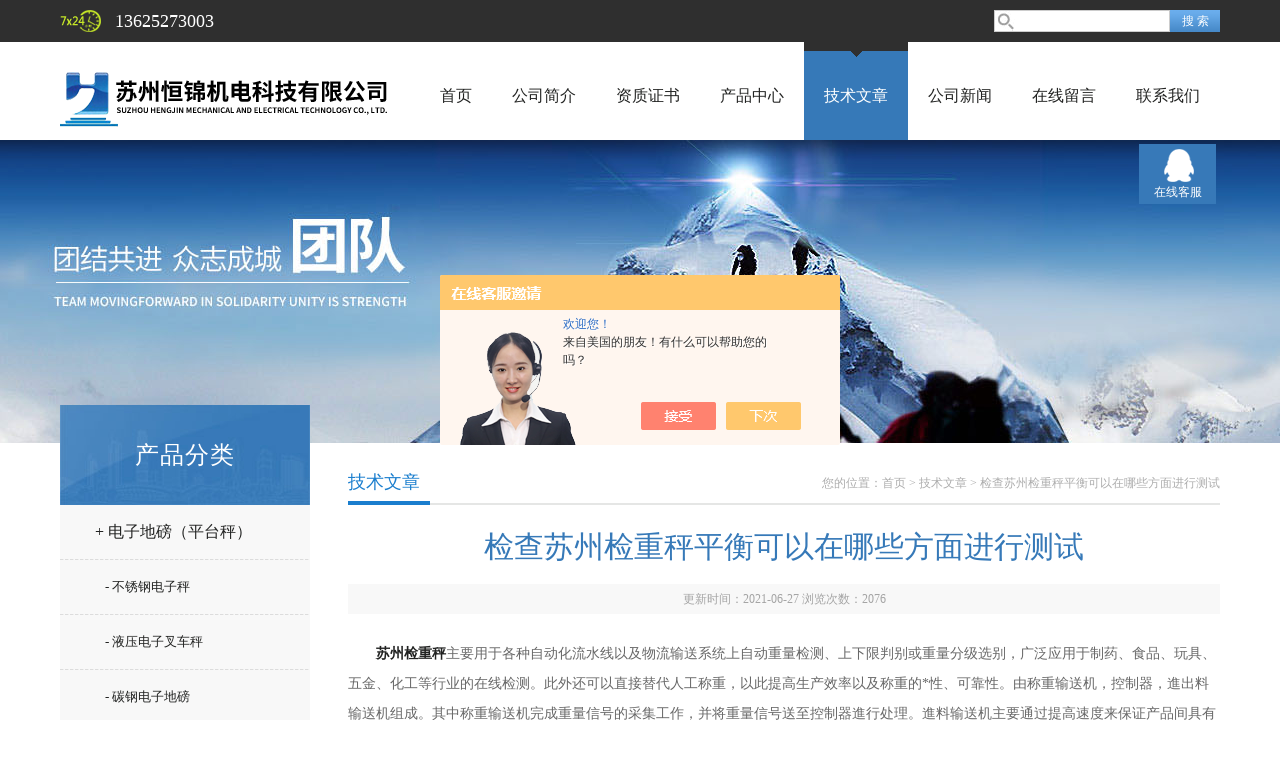

--- FILE ---
content_type: text/html; charset=utf-8
request_url: http://www.hengjindzc.com/szhengjin-Article-2692817/
body_size: 4860
content:
<!doctype html>
<html>
<head>
<meta charset="utf-8">
<title>检查苏州检重秤平衡可以在哪些方面进行测试-苏州恒锦机电科技有限公司</title>


<link href="/skins/255440/css/style.css" rel="stylesheet" />
<link href="/skins/255440/css/main.css" rel="stylesheet" />
<script src="/skins/255440/js/jquery-1.8.3.min.js" type="text/javascript"></script>
<script src="/skins/255440/js/setimg1.js"></script>
<script>

$(document).ready(function(){
	var obj = $("div.beijing").children("ul.menu").children("li");
	var xid=4;
	$(obj[xid]).addClass("hover");
}); 
</script>
<script type="application/ld+json">
{
"@context": "https://ziyuan.baidu.com/contexts/cambrian.jsonld",
"@id": "http://www.hengjindzc.com/szhengjin-Article-2692817/",
"title": "检查苏州检重秤平衡可以在哪些方面进行测试",
"pubDate": "2021-06-27T16:52:42",
"upDate": "2021-06-27T16:52:42"
    }</script>
<script language="javaScript" src="/js/JSChat.js"></script><script language="javaScript">function ChatBoxClickGXH() { DoChatBoxClickGXH('https://chat.chem17.com',244917) }</script><script>!window.jQuery && document.write('<script src="https://public.mtnets.com/Plugins/jQuery/2.2.4/jquery-2.2.4.min.js" integrity="sha384-rY/jv8mMhqDabXSo+UCggqKtdmBfd3qC2/KvyTDNQ6PcUJXaxK1tMepoQda4g5vB" crossorigin="anonymous">'+'</scr'+'ipt>');</script><script type="text/javascript" src="https://chat.chem17.com/chat/KFCenterBox/255440"></script><script type="text/javascript" src="https://chat.chem17.com/chat/KFLeftBox/255440"></script><script>
(function(){
var bp = document.createElement('script');
var curProtocol = window.location.protocol.split(':')[0];
if (curProtocol === 'https') {
bp.src = 'https://zz.bdstatic.com/linksubmit/push.js';
}
else {
bp.src = 'http://push.zhanzhang.baidu.com/push.js';
}
var s = document.getElementsByTagName("script")[0];
s.parentNode.insertBefore(bp, s);
})();
</script>
</head>

<body>

<!--头部-->
<div id="head">
  <div class="beijing">
    <div class="sousuo">
      <form name="form1" id="form1" method="post" action="/products.html" onsubmit="return checkform(form1)">
        <input name="" type="submit" class="ss_an" value="搜 索"/>
        <input type="text" name="keyword" class="ss_input" onfocus="if (value =='请输入搜索关键字'){value =''}" onblur="if (value =='')" value="" />
      </form>
    </div>
    <span>13625273003</span>
  </div>
</div>
<nav>
  <div class="beijing">
    <h2><a href="/"><img src="/skins/255440/images/logo.png"></a></h2>
    <ul class="menu">
      <li><a href="/">首页</a></li>
      <li><a href="/aboutus.html" rel="nofollow">公司简介</a></li>
      <li><a href="/honor.html" rel="nofollow">资质证书</a></li>
      <li><a href="/products.html">产品中心</a></li>
      <li><a href="/article.html">技术文章</a></li>
      <li><a href="/news.html">公司新闻</a></li>
      <li><a href="/order.html" rel="nofollow">在线留言</a></li>
      <li><a href="/contact.html" rel="nofollow">联系我们</a></li>
    </ul>
  </div>
</nav>
<div class="banner">
  <div class="banner_1" style="background-image: url(/skins/255440/images/nybanner.jpg)"></div>
  <div class="clear"></div>
</div>
<script src="https://www.chem17.com/mystat.aspx?u=szhengjin"></script>
<!--主体-->
<div class="main">
  <div class="main_left">
  <div class="main_top">产品分类</div>
  <ul class="main_left1">
    
    <li><a href="/szhengjin-ParentList-784876/" onmouseover="showsubmenu('电子地磅（平台秤）')">+ 电子地磅（平台秤）</a></li>
    <div id="submenu_电子地磅（平台秤）" style="display:none">
      <ul >
        
        <li><a href="/szhengjin-SonList-1431529/" style="font-size:13px; padding-left:45px;">- 不锈钢电子秤</a></li>
        
        <li><a href="/szhengjin-SonList-1431525/" style="font-size:13px; padding-left:45px;">- 液压电子叉车秤</a></li>
        
        <li><a href="/szhengjin-SonList-784889/" style="font-size:13px; padding-left:45px;">- 碳钢电子地磅</a></li>
        
        <li><a href="/szhengjin-SonList-784883/" style="font-size:13px; padding-left:45px;">- 特殊电子秤</a></li>
        
        <li><a href="/szhengjin-SonList-784888/" style="font-size:13px; padding-left:45px;">- 不锈钢电子地磅</a></li>
        
        <li><a href="/szhengjin-SonList-784886/" style="font-size:13px; padding-left:45px;">- 电子叉车秤</a></li>
        
        <li><a href="/szhengjin-SonList-784882/" style="font-size:13px; padding-left:45px;">- 轮椅秤</a></li>
        
      </ul>
    </div>
    
    <li><a href="/szhengjin-ParentList-784890/" onmouseover="showsubmenu('电子吊秤')">+ 电子吊秤</a></li>
    <div id="submenu_电子吊秤" style="display:none">
      <ul >
        
        <li><a href="/szhengjin-SonList-784893/" style="font-size:13px; padding-left:45px;">- 直视电子吊秤</a></li>
        
        <li><a href="/szhengjin-SonList-784892/" style="font-size:13px; padding-left:45px;">- 无线电子吊秤</a></li>
        
      </ul>
    </div>
    
    <li><a href="/szhengjin-ParentList-784848/" onmouseover="showsubmenu('防爆衡器')">+ 防爆衡器</a></li>
    <div id="submenu_防爆衡器" style="display:none">
      <ul >
        
        <li><a href="/szhengjin-SonList-1431516/" style="font-size:13px; padding-left:45px;">- 防爆电子称</a></li>
        
        <li><a href="/szhengjin-SonList-784866/" style="font-size:13px; padding-left:45px;">- 防爆电子地磅</a></li>
        
        <li><a href="/szhengjin-SonList-784865/" style="font-size:13px; padding-left:45px;">- 防爆电子台秤</a></li>
        
        <li><a href="/szhengjin-SonList-784864/" style="font-size:13px; padding-left:45px;">- 防爆天平/桌秤</a></li>
        
        <li><a href="/szhengjin-SonList-784862/" style="font-size:13px; padding-left:45px;">- 防爆电子吊秤</a></li>
        
        <li><a href="/szhengjin-SonList-784860/" style="font-size:13px; padding-left:45px;">- 防爆仪表/模块/传感器</a></li>
        
      </ul>
    </div>
    
    <li><a href="/szhengjin-ParentList-784894/" onmouseover="showsubmenu('电子台秤')">+ 电子台秤</a></li>
    <div id="submenu_电子台秤" style="display:none">
      <ul >
        
        <li><a href="/szhengjin-SonList-784899/" style="font-size:13px; padding-left:45px;">- 计重电子台秤</a></li>
        
        <li><a href="/szhengjin-SonList-784898/" style="font-size:13px; padding-left:45px;">- 计数电子台秤</a></li>
        
        <li><a href="/szhengjin-SonList-784897/" style="font-size:13px; padding-left:45px;">- 防水电子台秤</a></li>
        
        <li><a href="/szhengjin-SonList-784896/" style="font-size:13px; padding-left:45px;">- 打印电子台秤</a></li>
        
        <li><a href="/szhengjin-SonList-784895/" style="font-size:13px; padding-left:45px;">- 报警电子台秤</a></li>
        
      </ul>
    </div>
    
    <li><a href="/szhengjin-ParentList-784839/" onmouseover="showsubmenu('称重系统')">+ 称重系统</a></li>
    <div id="submenu_称重系统" style="display:none">
      <ul >
        
        <li><a href="/szhengjin-SonList-1431513/" style="font-size:13px; padding-left:45px;">- 自动配料系统</a></li>
        
        <li><a href="/szhengjin-SonList-1431508/" style="font-size:13px; padding-left:45px;">- 自动包装秤</a></li>
        
        <li><a href="/szhengjin-SonList-1431503/" style="font-size:13px; padding-left:45px;">- 吨袋包装秤</a></li>
        
        <li><a href="/szhengjin-SonList-784843/" style="font-size:13px; padding-left:45px;">- 自动化称重系统</a></li>
        
        <li><a href="/szhengjin-SonList-784845/" style="font-size:13px; padding-left:45px;">- 包装系统</a></li>
        
        <li><a href="/szhengjin-SonList-784844/" style="font-size:13px; padding-left:45px;">- 自动灌装秤</a></li>
        
        <li><a href="/szhengjin-SonList-784846/" style="font-size:13px; padding-left:45px;">- 检重秤</a></li>
        
      </ul>
    </div>
    
    <li><a href="/szhengjin-ParentList-784867/" onmouseover="showsubmenu('电子汽车衡')">+ 电子汽车衡</a></li>
    <div id="submenu_电子汽车衡" style="display:none">
      <ul >
        
      </ul>
    </div>
    
    <li><a href="/szhengjin-ParentList-784900/" onmouseover="showsubmenu('电子桌（案）秤')">+ 电子桌（案）秤</a></li>
    <div id="submenu_电子桌（案）秤" style="display:none">
      <ul >
        
        <li><a href="/szhengjin-SonList-784905/" style="font-size:13px; padding-left:45px;">- 计重电子桌秤</a></li>
        
        <li><a href="/szhengjin-SonList-784904/" style="font-size:13px; padding-left:45px;">- 计数电子桌秤</a></li>
        
        <li><a href="/szhengjin-SonList-784903/" style="font-size:13px; padding-left:45px;">- 防水电子桌秤</a></li>
        
        <li><a href="/szhengjin-SonList-784902/" style="font-size:13px; padding-left:45px;">- 打印电子桌秤</a></li>
        
        <li><a href="/szhengjin-SonList-784901/" style="font-size:13px; padding-left:45px;">- 报警电子桌秤</a></li>
        
      </ul>
    </div>
    
    <li><a href="/szhengjin-ParentList-784906/" onmouseover="showsubmenu('电子天平')">+ 电子天平</a></li>
    <div id="submenu_电子天平" style="display:none">
      <ul >
        
        <li><a href="/szhengjin-SonList-796510/" style="font-size:13px; padding-left:45px;">- 0.1*天平</a></li>
        
        <li><a href="/szhengjin-SonList-784914/" style="font-size:13px; padding-left:45px;">- 1*天平</a></li>
        
        <li><a href="/szhengjin-SonList-784913/" style="font-size:13px; padding-left:45px;">- 0.01g电子天平</a></li>
        
        <li><a href="/szhengjin-SonList-784911/" style="font-size:13px; padding-left:45px;">- 0.1g电子天平</a></li>
        
        <li><a href="/szhengjin-SonList-784909/" style="font-size:13px; padding-left:45px;">- 1g电子天平</a></li>
        
      </ul>
    </div>
    
    <li><a href="/szhengjin-ParentList-784916/" onmouseover="showsubmenu('水分测定仪')">+ 水分测定仪</a></li>
    <div id="submenu_水分测定仪" style="display:none">
      <ul >
        
      </ul>
    </div>
    
    <li><a href="/szhengjin-ParentList-784918/" onmouseover="showsubmenu('称重传感器')">+ 称重传感器</a></li>
    <div id="submenu_称重传感器" style="display:none">
      <ul >
        
        <li><a href="/szhengjin-SonList-1431520/" style="font-size:13px; padding-left:45px;">- 地磅传感器</a></li>
        
      </ul>
    </div>
    
    <li><a href="/szhengjin-ParentList-784917/" onmouseover="showsubmenu('称重仪表')">+ 称重仪表</a></li>
    <div id="submenu_称重仪表" style="display:none">
      <ul >
        
        <li><a href="/szhengjin-SonList-1431522/" style="font-size:13px; padding-left:45px;">- 称重控制仪表</a></li>
        
      </ul>
    </div>
    
    <li><a href="/szhengjin-ParentList-784919/" onmouseover="showsubmenu('称重模块')">+ 称重模块</a></li>
    <div id="submenu_称重模块" style="display:none">
      <ul >
        
        <li><a href="/szhengjin-SonList-1431504/" style="font-size:13px; padding-left:45px;">- 不锈钢称重模块</a></li>
        
      </ul>
    </div>
    
    <li><a href="/szhengjin-ParentList-784920/" onmouseover="showsubmenu('砝码')">+ 砝码</a></li>
    <div id="submenu_砝码" style="display:none">
      <ul >
        
      </ul>
    </div>
    
  </ul>
</div>
<script>
  $(document).ready(function(){
	  var obj = $("#subNav").children("li");
	  var lid="#page1";
	  //alert(lid);
	  //$(obj[xid]).removeClass();
	  $(lid).addClass("hover");
  }); 
</script>
  <div class="main_right">
    <div class="main_top1">
      <p>您的位置：<a href="/">首页</a>  > <a href="/article.html" title="技术文章">技术文章</a>  > 检查苏州检重秤平衡可以在哪些方面进行测试</p>
      <big>技术文章</big>
    </div>
    <div class="clear"></div>
    <div class="news_top">
      <h2>检查苏州检重秤平衡可以在哪些方面进行测试</h2>
      <p>更新时间：2021-06-27 浏览次数：<span id="llcs">2076</span></p>
    </div>
    <div class="news_article" deep="2"><div>　　<strong><a href="http://www.hengjindzc.com/szhengjin-Products-12411725/" target="_blank">苏州检重秤</a></strong>主要用于各种自动化流水线以及物流输送系统上自动重量检测、上下限判别或重量分级选别，广泛应用于制药、食品、玩具、五金、化工等行业的在线检测。此外还可以直接替代人工称重，以此提高生产效率以及称重的*性、可靠性。由称重输送机，控制器，進出料输送机组成。其中称重输送机完成重量信号的采集工作，并将重量信号送至控制器進行处理。進料输送机主要通过提高速度来保证产品间具有足够的间距。出料输送机用来将完成检测的产品输送离开称重区域。<br />&nbsp;</div><div>　　检查苏州检重秤平衡可以在以下方面进行测试：<br />&nbsp;</div><div>　　1、测试单个产品的重量：例如，在食品，饮料，制药和其他行业中，每个产品都有规格。对于这些规格，可以通过测量重量来判断产品是否符合标准。<br />&nbsp;</div><div>　　2、检测产品包装辅料：很多产品在包装的时候，都会添加辅料，比如食品有干燥剂，制药和化妆品有说明书，饮料有吸管等等，如少了这些辅料，会给使用者造成不必要的麻烦，有些产品还有可能出现安全隐患。苏州检重秤能检测产品重量，还可以检测产品是否缺少包装辅料，所以有包装辅料的产品，也需要用苏州检重秤来监控。<br />&nbsp;</div><div>　　3、被测产品数量：单个产品为零售，多个产品为批发，不同的销售渠道，产品包装规格不同，对于包装盒，包装袋，包装盒来说，有数量限制，更多的厂家会有损失，更少客户会抱怨。想要确保产品包装数量，需要使用重型机械，它可以监控产品包装数量，及时清除不良产品。<br />&nbsp;</div><div>　　4、产品质量检测：在质量管理体系中，产品称重标准是产品质量要求的主要标准之一，而是一种称重设备，用于检查产品重量是否符合标准，可以保证产品质量。</div></div>
    <ul class="news_page"><li><span>(上一篇)</span>：<a href="/szhengjin-Article-2790651/">简单说说苏州自动灌装秤的操作流程</a></li><li><span>(下一篇)</span>：<a href="/szhengjin-Article-2616162/">防爆电子称在平时使用时这几点注意事项有关注吗</a></li></ul>
  </div>
  <div class="clear"></div>
</div>
<div id="foot">
  <div class="beijing">
    <p><a href="/">首页</a>|<a href="/aboutus.html" rel="nofollow">公司简介</a>|<a href="/honor.html" rel="nofollow">资质证书</a>|<a href="/products.html">产品中心</a>|<a href="/article.html">技术文章</a>|<a href="/news.html">公司新闻</a>|<a href="/contact.html" rel="nofollow">联系我们</a>|<A href="/sitemap.xml" target="_blank">GoogleSitemap</A></p>
    <p>联系人：马小姐&nbsp;&nbsp;&nbsp; 邮箱：740342662@qq.com</p>
    <p><a href="https://www.chem17.com/login" target="_blank" rel="nofollow">管理登陆</a> 技术支持：<a href="https://www.chem17.com" target="_blank" rel="nofollow">化工仪器网</a></p>
  </div>
  <div class="foot">
    <div class="beijing" style=" padding:10px 0;">
      <p>&copy; 2018 苏州恒锦机电科技有限公司 版权所有 备案号：<a href="http://beian.miit.gov.cn/" rel="nofollow">苏ICP备12010775号-3</a> 总访问量：290615</p>
    </div>
  </div>
</div>
<dl class="body_right">
  <dd><a target="_blank" href="http://wpa.qq.com/msgrd?v=3&uin=740342662&site=qq&menu=yes">在线客服</a></dd>
  <dt><span>返回顶部</span></dt>	
</dl>
<script type="text/javascript" src="/skins/255440/js/xmsz_common.js"></script>
<script type="text/javascript" src="/skins/255440/js/pt_js.js"></script>
<script type="text/javascript" src="/skins/255440/js/setimg1.js"></script>
<!--[if IE 6]><script type="text/javascript" src="/Skins/js/pngfix.js"></script><![endif]-->



 <script type='text/javascript' src='/js/VideoIfrmeReload.js?v=001'></script>
  
</html></body>